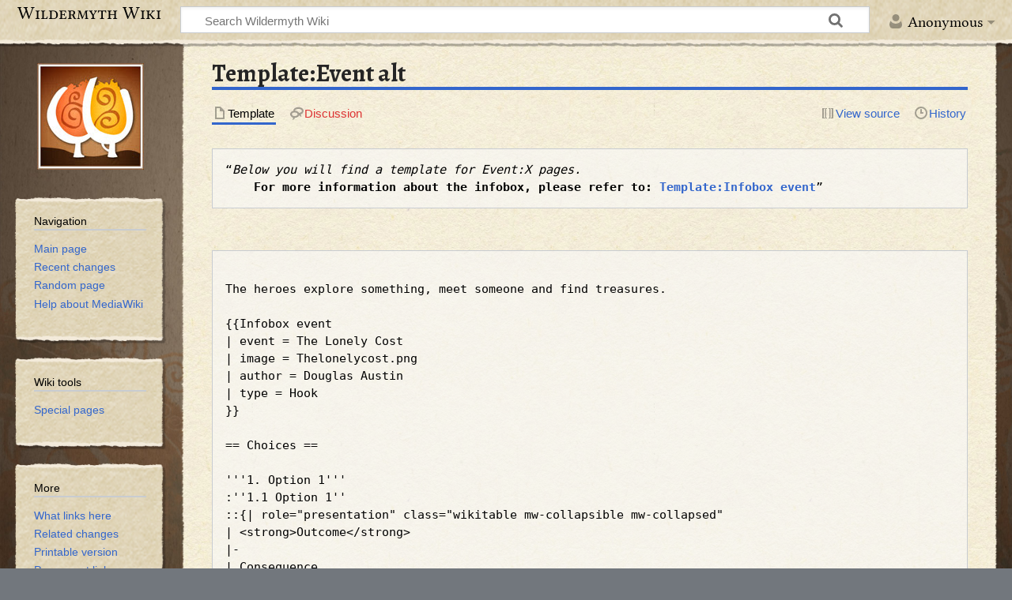

--- FILE ---
content_type: text/html; charset=UTF-8
request_url: https://wildermyth.com/wiki/Template:Event_alt
body_size: 4759
content:
<!DOCTYPE html>
<html class="client-nojs" lang="en" dir="ltr">
<head>
<meta charset="UTF-8"/>
<title>Template:Event alt - Wildermyth Wiki</title>
<script>document.documentElement.className="client-js";RLCONF={"wgBreakFrames":!1,"wgSeparatorTransformTable":["",""],"wgDigitTransformTable":["",""],"wgDefaultDateFormat":"dmy","wgMonthNames":["","January","February","March","April","May","June","July","August","September","October","November","December"],"wgRequestId":"aW78aSdUh83vrcMbJ7ns0gAAy0U","wgCSPNonce":!1,"wgCanonicalNamespace":"Template","wgCanonicalSpecialPageName":!1,"wgNamespaceNumber":10,"wgPageName":"Template:Event_alt","wgTitle":"Event alt","wgCurRevisionId":18949,"wgRevisionId":18949,"wgArticleId":6802,"wgIsArticle":!0,"wgIsRedirect":!1,"wgAction":"view","wgUserName":null,"wgUserGroups":["*"],"wgCategories":["Template"],"wgPageContentLanguage":"en","wgPageContentModel":"wikitext","wgRelevantPageName":"Template:Event_alt","wgRelevantArticleId":6802,"wgIsProbablyEditable":!1,"wgRelevantPageIsProbablyEditable":!1,"wgRestrictionEdit":[],"wgRestrictionMove":[],"wgULSAcceptLanguageList":[],"wgULSCurrentAutonym":
"English","wgVisualEditor":{"pageLanguageCode":"en","pageLanguageDir":"ltr","pageVariantFallbacks":"en"},"wgULSPosition":"personal","wgEditSubmitButtonLabelPublish":!1};RLSTATE={"site.styles":"ready","noscript":"ready","user.styles":"ready","user":"ready","user.options":"loading","skins.timeless":"ready","jquery.makeCollapsible.styles":"ready","ext.uls.pt":"ready","ext.visualEditor.desktopArticleTarget.noscript":"ready"};RLPAGEMODULES=["site","mediawiki.page.ready","jquery.makeCollapsible","skins.timeless.js","ext.uls.interface","ext.visualEditor.desktopArticleTarget.init","ext.visualEditor.targetLoader"];</script>
<script>(RLQ=window.RLQ||[]).push(function(){mw.loader.implement("user.options@1hzgi",function($,jQuery,require,module){/*@nomin*/mw.user.tokens.set({"patrolToken":"+\\","watchToken":"+\\","csrfToken":"+\\"});
});});</script>
<link rel="stylesheet" href="/w/load.php?lang=en&amp;modules=ext.uls.pt%7Cext.visualEditor.desktopArticleTarget.noscript%7Cjquery.makeCollapsible.styles%7Cskins.timeless&amp;only=styles&amp;skin=timeless"/>
<script async="" src="/w/load.php?lang=en&amp;modules=startup&amp;only=scripts&amp;raw=1&amp;skin=timeless"></script>
<!--[if IE]><link rel="stylesheet" href="/resources/IE9fixes.css" media="screen"/><![endif]-->
<meta name="ResourceLoaderDynamicStyles" content=""/>
<link rel="stylesheet" href="/w/load.php?lang=en&amp;modules=site.styles&amp;only=styles&amp;skin=timeless"/>
<meta name="generator" content="MediaWiki 1.36.1"/>
<meta name="viewport" content="width=device-width, initial-scale=1.0, user-scalable=yes, minimum-scale=0.25, maximum-scale=5.0"/>
<link rel="shortcut icon" href="/favicon.ico"/>
<link rel="search" type="application/opensearchdescription+xml" href="/w/opensearch_desc.php" title="Wildermyth Wiki (en)"/>
<link rel="EditURI" type="application/rsd+xml" href="https://wildermyth.com/w/api.php?action=rsd"/>
<link rel="alternate" type="application/atom+xml" title="Wildermyth Wiki Atom feed" href="/w/index.php?title=Special:RecentChanges&amp;feed=atom"/>
</head>
<body class="mediawiki ltr sitedir-ltr mw-hide-empty-elt ns-10 ns-subject page-Template_Event_alt rootpage-Template_Event_alt skin-timeless action-view skin--responsive"><div id="mw-wrapper"><div id="mw-header-container" class="ts-container"><div id="mw-header" class="ts-inner"><div id="user-tools"><div id="personal"><h2><span>Anonymous</span></h2><div id="personal-inner" class="dropdown"><div role="navigation" class="mw-portlet" id="p-personal" aria-labelledby="p-personal-label"><h3 id="p-personal-label" lang="en" dir="ltr">Not logged in</h3><div class="mw-portlet-body"><ul lang="en" dir="ltr"><li id="pt-uls" class="active"><a href="#" class="uls-trigger"><span>English</span></a></li><li id="pt-createaccount"><a href="/w/index.php?title=Special:CreateAccount&amp;returnto=Template%3AEvent+alt" title="You are encouraged to create an account and log in; however, it is not mandatory"><span>Create account</span></a></li><li id="pt-login"><a href="/w/index.php?title=Special:UserLogin&amp;returnto=Template%3AEvent+alt" title="You are encouraged to log in; however, it is not mandatory [o]" accesskey="o"><span>Log in</span></a></li></ul></div></div></div></div></div><div id="p-logo-text" class="mw-portlet" role="banner"><a id="p-banner" class="mw-wiki-title long" href="/wiki/Main_Page">Wildermyth Wiki</a></div><div class="mw-portlet" id="p-search"><h3 lang="en" dir="ltr"><label for="searchInput">Search</label></h3><form action="/w/index.php" id="searchform"><div id="simpleSearch"><div id="searchInput-container"><input type="search" name="search" placeholder="Search Wildermyth Wiki" autocapitalize="sentences" title="Search Wildermyth Wiki [f]" accesskey="f" id="searchInput"/></div><input type="hidden" value="Special:Search" name="title"/><input type="submit" name="fulltext" value="Search" title="Search the pages for this text" id="mw-searchButton" class="searchButton mw-fallbackSearchButton"/><input type="submit" name="go" value="Go" title="Go to a page with this exact name if it exists" id="searchButton" class="searchButton"/></div></form></div></div><div class="visualClear"></div></div><div id="mw-header-hack" class="color-bar"><div class="color-middle-container"><div class="color-middle"></div></div><div class="color-left"></div><div class="color-right"></div></div><div id="mw-header-nav-hack"><div class="color-bar"><div class="color-middle-container"><div class="color-middle"></div></div><div class="color-left"></div><div class="color-right"></div></div></div><div id="menus-cover"></div><div id="mw-content-container" class="ts-container"><div id="mw-content-block" class="ts-inner"><div id="mw-content-wrapper"><div id="mw-content"><div id="content" class="mw-body" role="main"><div class="mw-indicators mw-body-content">
</div>
<h1 id="firstHeading" class="firstHeading">Template:Event alt</h1><div id="bodyContentOuter"><div id="siteSub">From Wildermyth Wiki</div><div id="mw-page-header-links"><div role="navigation" class="mw-portlet tools-inline" id="p-namespaces" aria-labelledby="p-namespaces-label"><h3 id="p-namespaces-label" lang="en" dir="ltr">Namespaces</h3><div class="mw-portlet-body"><ul lang="en" dir="ltr"><li id="ca-nstab-template" class="selected"><a href="/wiki/Template:Event_alt" title="View the template [c]" accesskey="c"><span>Template</span></a></li><li id="ca-talk" class="new"><a href="/w/index.php?title=Template_talk:Event_alt&amp;action=edit&amp;redlink=1" rel="discussion" title="Discussion about the content page (page does not exist) [t]" accesskey="t"><span>Discussion</span></a></li></ul></div></div><div role="navigation" class="mw-portlet tools-inline" id="p-more" aria-labelledby="p-more-label"><h3 id="p-more-label" lang="en" dir="ltr">More</h3><div class="mw-portlet-body"><ul lang="en" dir="ltr"><li id="ca-more" class="dropdown-toggle"><span>More</span></li></ul></div></div><div role="navigation" class="mw-portlet tools-inline" id="p-views" aria-labelledby="p-views-label"><h3 id="p-views-label" lang="en" dir="ltr">Page actions</h3><div class="mw-portlet-body"><ul lang="en" dir="ltr"><li id="ca-view" class="selected"><a href="/wiki/Template:Event_alt"><span>Read</span></a></li><li id="ca-viewsource"><a href="/w/index.php?title=Template:Event_alt&amp;action=edit" title="This page is protected.&#10;You can view its source [e]" accesskey="e"><span>View source</span></a></li><li id="ca-history"><a href="/w/index.php?title=Template:Event_alt&amp;action=history" title="Past revisions of this page [h]" accesskey="h"><span>History</span></a></li></ul></div></div></div><div class="visualClear"></div><div class="mw-body-content" id="bodyContent"><div id="contentSub"></div><div id="mw-content-text" lang="en" dir="ltr" class="mw-content-ltr"><div class="mw-parser-output"><pre><q><i>Below you will find a template for Event:X pages.</i>
   <b> For more information about the infobox, please refer to: <a href="/wiki/Template:Infobox_event" title="Template:Infobox event">Template:Infobox event</a></b></q> 
</pre>
<p><br />
</p>
<pre>

The heroes explore something, meet someone and find treasures.

{{Infobox event
| event = The Lonely Cost
| image = Thelonelycost.png
| author = Douglas Austin
| type = Hook
}}

== Choices ==

'''1. Option 1'''
:''1.1 Option 1''
::{| role="presentation" class="wikitable mw-collapsible mw-collapsed"
| &lt;strong&gt;Outcome&lt;/strong&gt;
|-
| Consequence
|}
:''1.2 Option 2''
::{| role="presentation" class="wikitable mw-collapsible mw-collapsed"
| &lt;strong&gt;Outcome&lt;/strong&gt;
|-
| Consequence
|}


== Trivia ==

This refers to ...

== Images ==

&lt;gallery mode="nolines"&gt;
File:ComicEditor_simpleTags1.png|Description
File:Flamesoul.PNG|Description
File:Thelonelycost.png|Description
&lt;/gallery&gt;

</pre>
<!-- 
NewPP limit report
Cached time: 20260120035417
Cache expiry: 86400
Dynamic content: false
Complications: []
CPU time usage: 0.006 seconds
Real time usage: 0.008 seconds
Preprocessor visited node count: 7/1000000
Post‐expand include size: 8/2097152 bytes
Template argument size: 0/2097152 bytes
Highest expansion depth: 3/40
Expensive parser function count: 0/100
Unstrip recursion depth: 0/20
Unstrip post‐expand size: 730/5000000 bytes
-->
<!--
Transclusion expansion time report (%,ms,calls,template)
100.00%    0.000      1 -total
-->

<!-- Saved in parser cache with key wildermyth_com-wm_wiki_:pcache:idhash:6802-0!canonical and timestamp 20260120035417 and revision id 18949. Serialized with JSON.
 -->
</div></div><div class="printfooter">
Retrieved from "<a dir="ltr" href="https://wildermyth.com/w/index.php?title=Template:Event_alt&amp;oldid=18949">https://wildermyth.com/w/index.php?title=Template:Event_alt&amp;oldid=18949</a>"</div>
<div class="visualClear"></div></div></div></div></div><div id="content-bottom-stuff"><div id="catlinks" class="catlinks" data-mw="interface"><div id="mw-normal-catlinks" class="mw-normal-catlinks"><a href="/wiki/Special:Categories" title="Special:Categories">Category</a>: <ul><li><a href="/wiki/Category:Template" title="Category:Template">Template</a></li></ul></div></div></div></div><div id="mw-site-navigation"><div id="p-logo" class="mw-portlet" role="banner"><a class="mw-wiki-logo fallback" href="/wiki/Main_Page" title="Visit the main page"></a></div><div id="site-navigation" class="sidebar-chunk"><h2><span>Navigation</span></h2><div class="sidebar-inner"><div role="navigation" class="mw-portlet" id="p-navigation" aria-labelledby="p-navigation-label"><h3 id="p-navigation-label" lang="en" dir="ltr">Navigation</h3><div class="mw-portlet-body"><ul lang="en" dir="ltr"><li id="n-mainpage-description"><a href="/wiki/Main_Page" title="Visit the main page [z]" accesskey="z"><span>Main page</span></a></li><li id="n-recentchanges"><a href="/wiki/Special:RecentChanges" title="A list of recent changes in the wiki [r]" accesskey="r"><span>Recent changes</span></a></li><li id="n-randompage"><a href="/wiki/Special:Random" title="Load a random page [x]" accesskey="x"><span>Random page</span></a></li><li id="n-help-mediawiki"><a href="https://www.mediawiki.org/wiki/Special:MyLanguage/Help:Contents"><span>Help about MediaWiki</span></a></li></ul></div></div></div></div><div id="site-tools" class="sidebar-chunk"><h2><span>Wiki tools</span></h2><div class="sidebar-inner"><div role="navigation" class="mw-portlet" id="p-tb" aria-labelledby="p-tb-label"><h3 id="p-tb-label" lang="en" dir="ltr">Wiki tools</h3><div class="mw-portlet-body"><ul lang="en" dir="ltr"><li id="t-specialpages"><a href="/wiki/Special:SpecialPages" title="A list of all special pages [q]" accesskey="q"><span>Special pages</span></a></li></ul></div></div></div></div></div><div id="mw-related-navigation"><div id="page-tools" class="sidebar-chunk"><h2><span>Page tools</span></h2><div class="sidebar-inner"><div role="navigation" class="mw-portlet emptyPortlet" id="p-cactions" aria-labelledby="p-cactions-label"><h3 id="p-cactions-label" lang="en" dir="ltr">Page tools</h3><div class="mw-portlet-body"><ul lang="en" dir="ltr"></ul></div></div><div role="navigation" class="mw-portlet emptyPortlet" id="p-userpagetools" aria-labelledby="p-userpagetools-label"><h3 id="p-userpagetools-label" lang="en" dir="ltr">Userpage tools</h3><div class="mw-portlet-body"><ul lang="en" dir="ltr"></ul></div></div><div role="navigation" class="mw-portlet" id="p-pagemisc" aria-labelledby="p-pagemisc-label"><h3 id="p-pagemisc-label" lang="en" dir="ltr">More</h3><div class="mw-portlet-body"><ul lang="en" dir="ltr"><li id="t-whatlinkshere"><a href="/wiki/Special:WhatLinksHere/Template:Event_alt" title="A list of all wiki pages that link here [j]" accesskey="j"><span>What links here</span></a></li><li id="t-recentchangeslinked"><a href="/wiki/Special:RecentChangesLinked/Template:Event_alt" rel="nofollow" title="Recent changes in pages linked from this page [k]" accesskey="k"><span>Related changes</span></a></li><li id="t-print"><a href="javascript:print();" rel="alternate" title="Printable version of this page [p]" accesskey="p"><span>Printable version</span></a></li><li id="t-permalink"><a href="/w/index.php?title=Template:Event_alt&amp;oldid=18949" title="Permanent link to this revision of the page"><span>Permanent link</span></a></li><li id="t-info"><a href="/w/index.php?title=Template:Event_alt&amp;action=info" title="More information about this page"><span>Page information</span></a></li><li id="t-pagelog"><a href="/w/index.php?title=Special:Log&amp;page=Template%3AEvent+alt"><span>Page logs</span></a></li></ul></div></div></div></div><div id="catlinks-sidebar" class="sidebar-chunk"><h2><span>Categories</span></h2><div class="sidebar-inner"><div id="sidebar-normal-catlinks" class="mw-normal-catlinks"><div role="navigation" class="mw-portlet" id="p-normal-catlinks" aria-labelledby="p-normal-catlinks-label"><h3 id="p-normal-catlinks-label" lang="en" dir="ltr">Categories</h3><div class="mw-portlet-body"><ul><li><a href="/wiki/Category:Template" title="Category:Template">Template</a></li></ul></div></div></div></div></div></div><div class="visualClear"></div></div></div><div id="mw-footer-container" class="mw-footer-container ts-container"><div id="mw-footer" class="mw-footer ts-inner" role="contentinfo" lang="en" dir="ltr"><ul id="footer-icons"><li id="footer-copyrightico" class="footer-icons"></li><li id="footer-poweredbyico" class="footer-icons"><a href="https://www.mediawiki.org/"><img src="/w/resources/assets/poweredby_mediawiki_88x31.png" alt="Powered by MediaWiki" srcset="/w/resources/assets/poweredby_mediawiki_132x47.png 1.5x, /w/resources/assets/poweredby_mediawiki_176x62.png 2x" width="88" height="31" loading="lazy"/></a></li></ul><div id="footer-list"><ul id="footer-info"><li id="footer-info-lastmod"> This page was last edited on 29 December 2021, at 09:07.</li></ul><ul id="footer-places"><li id="footer-places-privacy"><a href="/wiki/Wildermyth_Wiki:Privacy_policy" title="Wildermyth Wiki:Privacy policy">Privacy policy</a></li><li id="footer-places-about"><a href="/wiki/Wildermyth_Wiki:About" title="Wildermyth Wiki:About">About Wildermyth Wiki</a></li><li id="footer-places-disclaimer"><a href="/wiki/Wildermyth_Wiki:General_disclaimer" title="Wildermyth Wiki:General disclaimer">Disclaimers</a></li></ul></div><div class="visualClear"></div></div></div></div><script>(RLQ=window.RLQ||[]).push(function(){mw.config.set({"wgPageParseReport":{"limitreport":{"cputime":"0.006","walltime":"0.008","ppvisitednodes":{"value":7,"limit":1000000},"postexpandincludesize":{"value":8,"limit":2097152},"templateargumentsize":{"value":0,"limit":2097152},"expansiondepth":{"value":3,"limit":40},"expensivefunctioncount":{"value":0,"limit":100},"unstrip-depth":{"value":0,"limit":20},"unstrip-size":{"value":730,"limit":5000000},"timingprofile":["100.00%    0.000      1 -total"]},"cachereport":{"timestamp":"20260120035417","ttl":86400,"transientcontent":false}}});});</script><script>(RLQ=window.RLQ||[]).push(function(){mw.config.set({"wgBackendResponseTime":239});});</script></body></html>

--- FILE ---
content_type: text/css; charset=utf-8
request_url: https://wildermyth.com/w/load.php?lang=en&modules=site.styles&only=styles&skin=timeless
body_size: 1472
content:
@import url(https://fonts.googleapis.com/css?family=Alegreya:400,700&display=swap);body{background-image:url(/w/images/5/58/CreditsBG.jpg);background-attachment:fixed;background-size:cover}h1{color:#252525}#mw-page-base{background-image:none;background-color:transparent}.skin-vector .mw-body{margin-right:1em;background-color:floralwhite;background-color:transparent;border:10px solid transparent;border-image-source:url(/w/images/lightPanel_600x800.png);border-image-slice:10 fill;border-image-repeat:round}#mw-panel{background-image:url(/w/images/f/fd/TextboxSpeech.png);background-size:cover;background-position:right;padding-bottom:1em}.vector-menu-portal h3 span{color:#54595d}footer#footer{margin-right:1em;margin-top:1em;padding-bottom:4em;background-image:url(/w/images/c/cb/TextboxThought.png);background-size:cover}.mw-body h1{font-family:"Alegreya","Linux Libertine",Georgia,Times,serif}.mw-body h4,.mw-body h5,.mw-body h6{color:#5f564d}.mw-body .firstHeading{font-weight:bold}.skin-vector #p-personal{background-image:url(/w/images/c/cb/TextboxThought.png);background-size:cover;background-position:bottom;margin:-0.5em;padding:0.5em}.vector-menu-tabs{background-image:none;background-color:transparent}.vector-menu-tabs ul{background-image:none}.vector-menu-tabs ul li{background-image:none;background-color:transparent}.vector-menu-tabs li.selected{background-image:none;background-color:#937a60;background-color:#faebd726}.vector-menu-tabs li.selected a,.vector-menu-tabs li.selected a:visited{color:#eaeaea}.vector-menu-tabs li a{color:#84b2ff}.vector-menu-tabs li a:visited{color:#e48888}.vector-menu h3 span{color:#e4e4e4}.vector-menu-tabs span{background-image:none}div#mw-head .vector-menu h3{background-image:none}.skin-timeless #mw-content-container{background:transparent;border:none}.skin-timeless .mw-body{margin-right:0}.skin-timeless #mw-content{background-color:floralwhite;background-color:transparent;border:10px solid transparent;border-image-source:url(/w/images/lightPanel_600x800.png);border-image-slice:10 fill;border-image-repeat:round;border-top-width:0}@media screen and (max-width:1099px){.skin-timeless #mw-content{border-width:0}.skin-timeless .mw-content-ltr dd{margin-left:0.5em}}.skin-timeless #mw-site-navigation .sidebar-chunk,.skin-timeless #mw-related-navigation .sidebar-chunk{background-color:transparent;border:none;padding:0.2em 0.2em 0}.skin-timeless .dropdown,.skin-timeless #mw-site-navigation .sidebar-inner,.skin-timeless #personal-inner,.skin-timeless #mw-related-navigation .sidebar-inner{background-color:transparent;border:10px solid transparent;border-image-source:url(/w/images/buttonRip_192x1_over_lessSaturated.png);border-image-slice:18 fill;border-image-repeat:round;padding:10px 1em 0}.skin-timeless #mw-header-container{background:transparent;border:12px solid transparent;border-width:0;border-image-source:url(/w/images/buttonRip_192x1_over_lessSaturated.png);border-image-slice:19 fill;border-image-repeat:repeat}@media screen and (min-width:851px){.skin-timeless #mw-header-container{border-bottom-width:10px;min-height:3.9em}}.skin-timeless .color-middle,.skin-timeless .color-left,.skin-timeless .color-right{background:transparent}img{max-width:100%;height:auto}pre,.catlinks,div.thumbinner,#toc,.toc,table.wikitable{background-color:#eae6db;background-color:#f9f9f999}table.wikitable tr th{background-color:#edece7;background-color:#f2f2f299}.infoboxEvent,.infoboxEquipment,.infoboxAbility,table.floatright.infoboxEvent,table.floatright.infoboxEquipment,table.floatright.infoboxAbility{width:200px;border-spacing:2px;border:1px solid #BBB;background-color:#eae6db;background-color:#f9f9f999;text-align:center;padding:0}.infoboxEvent th{background:SkyBlue}.infoboxEquipment th{background:Coral}.infoboxAbility th{background:MediumSeaGreen}td.diff-deletedline,td.diff-addedline,table.diff{background-color:#ffffff}table.col-1-center td:nth-child(1){text-align:center}table.col-2-center td:nth-child(2){text-align:center}table.col-3-center td:nth-child(3){text-align:center}table.col-4-center td:nth-child(4){text-align:center}table.col-5-center td:nth-child(5){text-align:center}table.col-6-center td:nth-child(6){text-align:center}table.col-7-center td:nth-child(7){text-align:center}table.col-8-center td:nth-child(8){text-align:center}table.col-9-center td:nth-child(9){text-align:center}table.col-1-right td:nth-child(1){text-align:right}table.col-2-right td:nth-child(2){text-align:right}table.col-3-right td:nth-child(3){text-align:right}table.col-4-right td:nth-child(4){text-align:right}table.col-5-right td:nth-child(5){text-align:right}table.col-6-right td:nth-child(6){text-align:right}table.col-7-right td:nth-child(7){text-align:right}table.col-8-right td:nth-child(8){text-align:right}table.col-9-right td:nth-child(9){text-align:right}.img--invert{filter:invert(100%);-webkit-filter:invert(100%)}.tooltip-ability{width:500px;border-spacing:0;border-collapse:collapse;font-size:1.1em}.tooltip-ability td{padding:0}.tooltip-ability__action-points{color:white;background-color:#9E9083;padding:4px 10px 4px 10px}.tooltip-ability__details{background-color:#E3D5BA;line-height:1.2em}.tooltip-ability__details p{padding:0 5px 0 10px}.tooltip-ability__name{font-size:1.3em;font-weight:bold}.tooltip-ability__formula{color:#555555;font-style:italic}.tooltip-ability__status-effect{color:#834433;font-weight:bold}.navbox{border:1px solid #a2a9b1;width:100%;margin:auto;clear:both;font-size:88%;text-align:center;padding:1px}.navbox-inner,.navbox-subgroup{width:100%}.navbox-group,.navbox-title,.navbox-abovebelow{padding:0.25em 1em;line-height:1.5em;text-align:center}th.navbox-group{white-space:nowrap;text-align:right}.navbox,.navbox-subgroup{background:#fdfdfd}.navbox-list{line-height:1.8em;border-color:#fdfdfd}.navbox th,.navbox-title{background:#ccccff}.navbox-abovebelow,th.navbox-group,.navbox-subgroup .navbox-title{background:#ddddff}.navbox-subgroup .navbox-group,.navbox-subgroup .navbox-abovebelow{background:#e6e6ff}.navbox-even{background:#f7f7f7}.navbox-odd{background:transparent}table.navbox + table.navbox{margin-top:-1px}.navbox .hlist td dl,.navbox .hlist td ol,.navbox .hlist td ul,.navbox td.hlist dl,.navbox td.hlist ol,.navbox td.hlist ul{padding:0.125em 0}ol + table.navbox,ul + table.navbox{margin-top:0.5em}.nowrap,.nowraplinks a{white-space:nowrap}.wrap,.wraplinks a{white-space:normal}#moddedContentBanner{filter:hue-rotate(350deg) saturate(1.4);padding:10px 20px;margin:0px -50px;border:12px solid transparent;border-image-source:url(/w/images/buttonRip_192x1_over_lessSaturated.png);border-image-slice:19 fill;border-image-repeat:repeat}#moddedContentBanner img{margin:-10px}